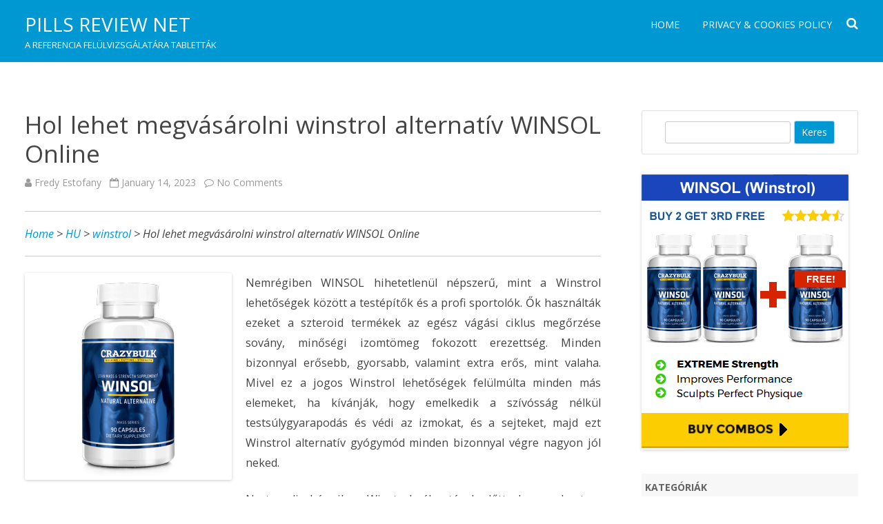

--- FILE ---
content_type: text/html; charset=UTF-8
request_url: https://www.pillsreview.net/hol-lehet-megvasarolni-winstrol-alternativ-winsol-online/
body_size: 12599
content:
<!DOCTYPE html>
<!--[if IE 7]>
<html class="ie ie7" lang="hu">
<![endif]-->
<!--[if IE 8]>
<html class="ie ie8" lang="hu">
<![endif]-->
<!--[if !(IE 7) & !(IE 8)]><!-->
<html lang="hu">
<!--<![endif]-->
<head>
<meta charset="UTF-8" />
<meta name="viewport" content="width=device-width" />
<link rel="profile" href="https://gmpg.org/xfn/11" />
<link rel="pingback" href="https://www.pillsreview.net/xmlrpc.php" />
<meta name='domain-validator' content='b7db93fa6537c4271f659fc01dcd1bc5'/>
<!--[if lt IE 9]>
<script src="https://www.pillsreview.net/wp-content/themes/rubbersoul/js/html5.js" type="text/javascript"></script>
<![endif]-->
<link rel='dns-prefetch' href='//fonts.googleapis.com' />
<link rel='dns-prefetch' href='//s.w.org' />
		<script type="text/javascript">
			window._wpemojiSettings = {"baseUrl":"https:\/\/s.w.org\/images\/core\/emoji\/11\/72x72\/","ext":".png","svgUrl":"https:\/\/s.w.org\/images\/core\/emoji\/11\/svg\/","svgExt":".svg","source":{"concatemoji":"https:\/\/www.pillsreview.net\/wp-includes\/js\/wp-emoji-release.min.js?ver=4.9.26"}};
			!function(e,a,t){var n,r,o,i=a.createElement("canvas"),p=i.getContext&&i.getContext("2d");function s(e,t){var a=String.fromCharCode;p.clearRect(0,0,i.width,i.height),p.fillText(a.apply(this,e),0,0);e=i.toDataURL();return p.clearRect(0,0,i.width,i.height),p.fillText(a.apply(this,t),0,0),e===i.toDataURL()}function c(e){var t=a.createElement("script");t.src=e,t.defer=t.type="text/javascript",a.getElementsByTagName("head")[0].appendChild(t)}for(o=Array("flag","emoji"),t.supports={everything:!0,everythingExceptFlag:!0},r=0;r<o.length;r++)t.supports[o[r]]=function(e){if(!p||!p.fillText)return!1;switch(p.textBaseline="top",p.font="600 32px Arial",e){case"flag":return s([55356,56826,55356,56819],[55356,56826,8203,55356,56819])?!1:!s([55356,57332,56128,56423,56128,56418,56128,56421,56128,56430,56128,56423,56128,56447],[55356,57332,8203,56128,56423,8203,56128,56418,8203,56128,56421,8203,56128,56430,8203,56128,56423,8203,56128,56447]);case"emoji":return!s([55358,56760,9792,65039],[55358,56760,8203,9792,65039])}return!1}(o[r]),t.supports.everything=t.supports.everything&&t.supports[o[r]],"flag"!==o[r]&&(t.supports.everythingExceptFlag=t.supports.everythingExceptFlag&&t.supports[o[r]]);t.supports.everythingExceptFlag=t.supports.everythingExceptFlag&&!t.supports.flag,t.DOMReady=!1,t.readyCallback=function(){t.DOMReady=!0},t.supports.everything||(n=function(){t.readyCallback()},a.addEventListener?(a.addEventListener("DOMContentLoaded",n,!1),e.addEventListener("load",n,!1)):(e.attachEvent("onload",n),a.attachEvent("onreadystatechange",function(){"complete"===a.readyState&&t.readyCallback()})),(n=t.source||{}).concatemoji?c(n.concatemoji):n.wpemoji&&n.twemoji&&(c(n.twemoji),c(n.wpemoji)))}(window,document,window._wpemojiSettings);
		</script>
		<style type="text/css">
img.wp-smiley,
img.emoji {
	display: inline !important;
	border: none !important;
	box-shadow: none !important;
	height: 1em !important;
	width: 1em !important;
	margin: 0 .07em !important;
	vertical-align: -0.1em !important;
	background: none !important;
	padding: 0 !important;
}
</style>
<link rel='stylesheet' id='parent-style-css'  href='https://www.pillsreview.net/wp-content/themes/rubbersoul/style.css?ver=201604171320' type='text/css' media='all' />
<link rel='stylesheet' id='child-style-css'  href='https://www.pillsreview.net/wp-content/themes/pillsreview/style.css?ver=201604171320' type='text/css' media='all' />
<link rel='stylesheet' id='rubbersoul-fonts-css'  href='https://fonts.googleapis.com/css?family=Open+Sans:400italic,700italic,400,700&#038;subset=latin,latin-ext' type='text/css' media='all' />
<link rel='stylesheet' id='rubbersoul-style-css'  href='https://www.pillsreview.net/wp-content/themes/pillsreview/style.css?ver=1.7.21' type='text/css' media='all' />
<link rel='stylesheet' id='rsoul-custom-style-css'  href='https://www.pillsreview.net/wp-content/themes/rubbersoul/custom-style.css?ver=201604171320' type='text/css' media='all' />
<!--[if lt IE 9]>
<link rel='stylesheet' id='rubbersoul-ie-css'  href='https://www.pillsreview.net/wp-content/themes/rubbersoul/css/ie.css?ver=20121010' type='text/css' media='all' />
<![endif]-->
<link rel='stylesheet' id='dashicons-css'  href='https://www.pillsreview.net/wp-includes/css/dashicons.min.css?ver=201604171320' type='text/css' media='all' />
<link rel='stylesheet' id='font-awesome-css'  href='https://www.pillsreview.net/wp-content/themes/rubbersoul/css/font-awesome-4.7.0/css/font-awesome.min.css?ver=201604171320' type='text/css' media='all' />
<script type='text/javascript' src='https://www.pillsreview.net/wp-includes/js/jquery/jquery.js?ver=1.12.4'></script>
<script type='text/javascript' src='https://www.pillsreview.net/wp-includes/js/jquery/jquery-migrate.min.js?ver=1.4.1'></script>
<link rel='https://api.w.org/' href='https://www.pillsreview.net/wp-json/' />
<link rel="canonical" href="https://www.pillsreview.net/hol-lehet-megvasarolni-winstrol-alternativ-winsol-online/" />
<link rel="alternate" type="application/json+oembed" href="https://www.pillsreview.net/wp-json/oembed/1.0/embed?url=https%3A%2F%2Fwww.pillsreview.net%2Fhol-lehet-megvasarolni-winstrol-alternativ-winsol-online%2F" />
<link rel="alternate" type="text/xml+oembed" href="https://www.pillsreview.net/wp-json/oembed/1.0/embed?url=https%3A%2F%2Fwww.pillsreview.net%2Fhol-lehet-megvasarolni-winstrol-alternativ-winsol-online%2F&#038;format=xml" />
<meta name="Referrer" content="unsafe-url"><script type="application/ld+json">{"0":{"@context":"http:\/\/schema.org","@type":"WebPage","headline":"Hol lehet megv\u00e1s\u00e1rolni winstrol alternat\u00edv WINSOL Online","author":{"@type":"Person","name":"Fredy Estofany"},"datePublished":"2023-01-14T05:00:32+00:00","dateModified":"2023-01-14T05:00:32+00:00","mainEntityOfPage":"https:\/\/www.pillsreview.net\/hol-lehet-megvasarolni-winstrol-alternativ-winsol-online\/"},"text":""}</script><script type="application/ld+json">{"@context":"http:\/\/schema.org","@type":"BreadcrumbList","itemListElement":[{"@type":"ListItem","position":1,"item":{"name":"Home","@id":"https:\/\/www.pillsreview.net"}},{"@type":"ListItem","position":2,"item":{"name":"winstrol","@id":"https:\/\/www.pillsreview.net\/hu\/winstrol-hu\/"}},{"@type":"ListItem","position":4,"item":{"name":"Hol lehet megv\u00e1s\u00e1rolni winstrol alternat\u00edv WINSOL Online","@id":"https:\/\/www.pillsreview.net\/hol-lehet-megvasarolni-winstrol-alternativ-winsol-online\/"}}]}</script>	<style type='text/css'>
		a {color: #0098D3;}
	a:hover {color: #0098D3;}
	.social-icon-wrapper a:hover {color: #0098D3;}
	.prefix-widget-title {color: #0098D3;}
	.term-icon {color: #0098D3;}
	.wrapper-search-top-bar {background-color:#0098D3;}
	.sub-title a:hover {color:#0098D3;}
	.entry-content a:visited,.comment-content a:visited {color:#0098D3;}
	input[type="submit"] {background-color:#0098D3 !important;}
	.bypostauthor cite span {background-color:#0098D3;}
	.wrapper-cabecera {background-color:#0098D3;}
	.main-navigation {background-color:#0098D3;}
	.entry-header .entry-title a:hover {color:#0098D3 ;}
	.archive-header {border-left-color:#0098D3;}
	.featured-post {border-left-color:#0098D3 !important;}
	.main-navigation a:hover,
	.main-navigation a:focus {
		color: #0098D3;
	}
	.widget-area .widget a:hover {
		color: #0098D3 !important;
	}
	footer[role="contentinfo"] a:hover {
		color: #0098D3;
	}
	.entry-meta a:hover {
	color: #0098D3;
	}
	.format-status .entry-header header a:hover {
		color: #0098D3;
	}
	.comments-area article header a:hover {
		color: #0098D3;
	}
	a.comment-reply-link:hover,
	a.comment-edit-link:hover {
		color: #0098D3;
	}
	.currenttext, .paginacion a:hover {background-color:#0098D3;}
	.aside{border-left-color:#0098D3 !important;}
	blockquote{border-left-color:#0098D3;}
	h2.comments-title {border-left-color:#0098D3;}
	
		
		
			.wrapper-cabecera {height:70px; height:5rem;}
		
		
		
		
		
		
			
		body.custom-font-enabled {font-family: "Open Sans", Arial, Verdana;}
	
			@media screen and (min-width: 600px) {
			#primary {float:left;}
			#secondary {float:right;}
			.site-content {
				border-left: none;
				padding-left:0;
				padding-right: 24px;
				padding-right:1.714285714285714rem;
			}
		}
		
	@media screen and (max-width: 599px) {
		.menu-toggle, .menu-toggle:hover {
			background:#0098D3 !important;
			color:#ffffff !important;
			width:100%;
		}
	}
	</style>
	
		<style type="text/css" id="wp-custom-css">
			/*
You can add your own CSS here.

Click the help icon above to learn more.
*/
		</style>
	<meta name="robots" content="index, follow"><title>Hol lehet megvásárolni winstrol alternatív WINSOL Online</title><meta name="description" content="Hol lehet megvásárolni winstrol alternatív WINSOL Online was last modified: January 14th, 2023 by" /><meta property="og:title" content="Hol lehet megvásárolni winstrol alternatív WINSOL Online" />
  	     <meta property="og:description" content="Hol lehet megvásárolni winstrol alternatív WINSOL Online was last modified: January 14th, 2023 by" />
  	     <meta property="og:url" content="https://www.pillsreview.net/hol-lehet-megvasarolni-winstrol-alternativ-winsol-online/" />	<!-- Global site tag (gtag.js) - Google Analytics -->
<script async src="https://www.googletagmanager.com/gtag/js?id=UA-26292814-3"></script>
<script>
  window.dataLayer = window.dataLayer || [];
  function gtag(){dataLayer.push(arguments);}
  gtag('js', new Date());

  gtag('config', 'UA-26292814-3');
</script>
</head>

<body class="post-template-default single single-post postid-8152 single-format-standard custom-font-enabled">
	
	<header id="masthead" class="site-header" role="banner">
		<div class="wrapper-cabecera">
			<div class="blogname-y-menu">
				<div class="boton-menu-movil"><i class="fa fa-align-justify fa-2x"></i></div>
								
								<div class="titulo-descripcion">
				
											<p class="site-title"><a href="https://www.pillsreview.net/" title="Pills Review Net" rel="home">Pills Review Net</a></p>
										
					<p class="site-description">A referencia felülvizsgálatára tabletták</p>
					
				</div>
							
				<div class="toggle-search"><i class="fa fa-search"></i></div>
				
				<div class="wrapper-site-navigation">
					<nav id="site-navigation" class="main-navigation" role="navigation">
						
						<div class="menu-menu-1-container"><ul id="menu-menu-1" class="nav-menu"><li id="menu-item-43" class="menu-item menu-item-type-custom menu-item-object-custom menu-item-home menu-item-43"><a href="https://www.pillsreview.net/">Home</a></li>
<li id="menu-item-17674" class="menu-item menu-item-type-post_type menu-item-object-page menu-item-17674"><a href="https://www.pillsreview.net/privacy-cookies-policy/">Privacy &#038; Cookies Policy</a></li>
</ul></div>					</nav><!-- #site-navigation -->
					<div class="wrapper-search-top-bar"><div class="search-top-bar"></div></div>
				</div><!-- .wrapper-site-navigation -->
				
			</div><!-- .blogname-y-menu -->
			
			<div style="position:relative; clear:both;"></div>	
			
		</div><!-- wrapper-cabecera -->
	
	</header><!-- #masthead -->
	
	<div id="page" class="hfeed site">
	
	<div id="main" class="wrapper">
	<div id="primary" class="site-content">
		<div id="content" role="main">

			
				
	<article id="post-8152" class="post-8152 post type-post status-publish format-standard hentry category-winstrol-hu city-hungary">
		
		
		<header class="entry-header">
						<h1 class="entry-title">Hol lehet megvásárolni winstrol alternatív WINSOL Online</h1>
						
			<!-- Author, date and comments -->
            <div class='sub-title'>
				<div class="autor-fecha">
                	<i class="fa fa-user"></i> <span class='author vcard'><a class='fn' rel='author' href='https://www.pillsreview.net/author/brentportillo/'>Fredy Estofany</a></span>                 	&nbsp;&nbsp;<i class="fa fa-calendar-o"></i> <time class='entry-date published' datetime='2023-01-14T05:00:32+00:00'>January 14, 2023</time> <time class='updated' style='display:none;' datetime='2023-01-14T05:00:32+00:00'>January 14, 2023</time>					&nbsp;&nbsp;<i class="fa fa-comment-o"></i> <a href="https://www.pillsreview.net/hol-lehet-megvasarolni-winstrol-alternativ-winsol-online/#respond">No Comments<span class="screen-reader-text"> on Hol lehet megvásárolni winstrol alternatív WINSOL Online</span></a>               </div>
                <!--<div class="popup-comments"> </div>-->
            </div><!-- .sub-title -->

	<hr />
	<div class="breadcrumbs" xmlns:v="http://rdf.data-vocabulary.org/#">
	<!-- Breadcrumb NavXT 5.4.0 -->
	<span property="itemListElement" typeof="ListItem"><a property="item" typeof="WebPage" href="/" class="home"><span property="name">Home</span>
	</a>
	<meta property="position" content="1">
	</span> &gt; <span property="itemListElement" typeof="ListItem"><a property="item" typeof="WebPage" href="/hu/" class="taxonomy category"><span property="name">HU</span>
	</a>
	<meta property="position" content="2">
	</span> &gt; <span property="itemListElement" typeof="ListItem"><a property="item" typeof="WebPage" href="https://www.pillsreview.net/hu/winstrol-hu//" class="taxonomy category"><span property="name">winstrol</span>
	</a>
	<meta property="position" content="3">
	</span> &gt; <span property="itemListElement" typeof="ListItem"><span property="name">Hol lehet megvásárolni winstrol alternatív WINSOL Online</span>
	<meta property="position" content="4">
	</span>
	</div>
	<hr/>			
		</header><!-- .entry-header -->
		
		<!-- Subtitle widget area -->
					<div class="sub-title-widget-area">
							</div><!-- .sub-title-widget-area -->	
		
				
			<div class="entry-content">
				<img style="float:left;margin-right:20px;margin-bottom:15px;;" src="https://www.pillsreview.net/wp-content/uploads/winstrol/image_top/winsol-pillsreview-top.jpg
" />
<p>Nemr&eacute;giben WINSOL hihetetlen&uuml;l n&eacute;pszer&#369;, mint a Winstrol lehet&#337;s&eacute;gek k&ouml;z&ouml;tt a test&eacute;p&iacute;t&#337;k &eacute;s a profi sportol&oacute;k. &#336;k haszn&aacute;lt&aacute;k ezeket a szteroid term&eacute;kek az eg&eacute;sz v&aacute;g&aacute;si ciklus meg&#337;rz&eacute;se sov&aacute;ny, min&#337;s&eacute;gi izomt&ouml;meg fokozott erezetts&eacute;g. Minden bizonnyal er&#337;sebb, gyorsabb, valamint extra er&#337;s, mint valaha. Mivel ez a jogos Winstrol lehet&#337;s&eacute;gek fel&uuml;lm&uacute;lta minden m&aacute;s elemeket, ha k&iacute;v&aacute;nj&aacute;k, hogy emelkedik a sz&iacute;v&oacute;ss&aacute;g n&eacute;lk&uuml;l tests&uacute;lygyarapod&aacute;s &eacute;s v&eacute;di az izmokat, &eacute;s a sejteket, majd ezt Winstrol alternat&iacute;v gy&oacute;gym&oacute;d minden bizonnyal v&eacute;gre nagyon j&oacute;l neked.</p>
<p>Ne tagadja b&aacute;rmilyen Winstrol v&aacute;laszt&aacute;sok el&#337;tt olvassa el ezt az WINSOL v&eacute;lem&eacute;nyek: a legjobb alternat&iacute;va a Winstrol, amely minden bizonnyal k&iacute;n&aacute;l info az pontosan mi WINSOL a hat&oacute;anyagokat, hogy pontosan hogyan m&#369;k&ouml;dik WINSOL munk&aacute;t, az extra el&#337;ny&ouml;ket WINSOL, a d&oacute;zis &eacute;s a ciklus, amit az egy&eacute;nek mondani WINSOL &eacute;s <strong>kaphatok Winstrol egyen&eacute;rt&eacute;k&#369; WINSOL elad&aacute;sra az interneten</strong> .</p>
<h2>Mi Winstrol tablett&aacute;val WINSOL</h2>
<p>El&#337;tt besz&eacute;lj&uuml;k k&ouml;r&uuml;lbel&uuml;l WINSOL, akkor jobb, ha tudja, mit Winstrol szteroid stack. Winstrol egy rendk&iacute;v&uuml;l n&eacute;pszer&#369; a tesztoszteron szteroid stack a dihidrotesztoszteron (DHT) csal&aacute;d, hogy j&ouml;n a sz&oacute;beli kapszula vagy injekci&oacute; form&aacute;j&aacute;ban a Winstrol Depot. A leghosszabb ideig volt &eacute;lt a test&eacute;p&iacute;t&#337;k &eacute;s sportol&oacute;k sz&aacute;mos orsz&aacute;gban, m&iacute;g a k&aacute;ros hat&aacute;s&aacute;t a kieg&eacute;sz&iacute;t&#337;k nyilv&aacute;noss&aacute;gra.</p>
<p>Az al&aacute;bbiakban a lehets&eacute;ges kedvez&#337;tlen hat&aacute;sainak Winstrol szteroid stack:</p>
<ul>
<li class="red-plus">Kedvez&#337;tlen&uuml;l &eacute;rz&eacute;keny reakci&oacute;, mint a probl&eacute;ma a l&eacute;gz&eacute;s, z&aacute;r&aacute;sa a torokban, gond az ajkak, a nyelv vagy az arc</li>
<li class="red-plus">Duzzanat a kar vagy a l&aacute;b &#8211; k&uuml;l&ouml;n&ouml;sen az als&oacute; l&aacute;bsz&aacute;r</li>
<li class="red-plus">Ism&eacute;tl&#337;d&#337; vagy folyamatos erekci&oacute; vagy mell k&uuml;l&ouml;nleges vagy n&ouml;velhetj&uuml;k a f&eacute;rfi betegek</li>
<li class="red-plus">Voice korrekci&oacute;k, bele&eacute;rtve &eacute;rdess&eacute;g &eacute;s b&#337;v&uuml;l, f&eacute;rfias kopaszod&aacute;s, arcsz&#337;rzet fejleszt&eacute;se, csikl&oacute; jav&iacute;t&aacute;sa, vagy a menstru&aacute;ci&oacute;s varianci&aacute;k n&#337;i egy&eacute;nek.</li>
<li class="red-plus">Megtapasztalhatja akne, alv&aacute;szavar, alacsonyabb a libid&oacute;, a migr&eacute;n.</li>
</ul>
<p>Azonban, ha a v&aacute;gy, hogy haszn&aacute;lni Winstrol n&eacute;lk&uuml;l annak negat&iacute;v hat&aacute;sait, m&eacute;g mindig nagyon rem&eacute;lem. CrazyBulk, &#8211; az egyik leghat&eacute;konyabb gy&aacute;rt&oacute; izom&eacute;p&iacute;t&eacute;s tablett&aacute;k t&eacute;nylegesen bevezette a biztons&aacute;gos &eacute;s leg&aacute;lis alternat&iacute;v&aacute;jak&eacute;nt ez a tabletta, amely az &uacute;gynevezett <strong>WINSOL</strong> .</p>
<div style="text-align: center;margin: 20px 0 20px 0"><span class="button-sale">V&aacute;s&aacute;rl&aacute;s Winstrol alternat&iacute;v Online<br /></span></div>
<p>WINSOL egy teljesen eredeti, valamint a kock&aacute;zat-mentes v&aacute;laszt&aacute;si Winstrol. Ez teljes m&eacute;rt&eacute;kben alkalmas mind a h&iacute;mek &eacute;s n&#337;st&eacute;nyek, valamint lehetne haszn&aacute;lata, mint egy r&eacute;sze v&aacute;g&aacute;si ciklus tart&aacute;s&aacute;ra min&#337;s&eacute;g &eacute;s szint&eacute;n lejt&#337; izom. Ez &aacute;ltal gy&aacute;rtott CrazyBulk, k&eacute;pzett termel&#337; ter&uuml;let&eacute;n izom&eacute;p&iacute;t&eacute;s &eacute;s az eg&eacute;szs&eacute;g &eacute;s fitness tablett&aacute;t.</p>
<h2>Hogyan m&#369;k&ouml;dik leg&aacute;lis szteroid stack WINSOL munk&aacute;k</h2>
<p>WINSOL teremt az anabolikus &aacute;llapotban a test &eacute;s seg&iacute;ti fokozza az anyagcser&eacute;t. Ez lehet el&eacute;getni zs&iacute;r &eacute;s drainpipe ki a felesleges vizet a szervezetb&#337;l, m&iacute;g a sov&aacute;ny izomt&ouml;meg fenntart&aacute;s&aacute;t. Seg&iacute;t figyelemmel verseny el&#337; abs, izomsz&ouml;vetet valamint jelent&eacute;s&eacute;t &eacute;s seg&iacute;theti gener&aacute;lni eredm&eacute;nyek csak 2 h&eacute;t.</p>
<p>Minden WINSOL &ouml;sszetev&#337; 100% kock&aacute;zatmentes &eacute;s legaliz&aacute;lt&aacute;k, &eacute;s m&eacute;g soha nem mutatt&aacute;k ki, hogy kiv&aacute;lt&oacute; b&aacute;rmif&eacute;le k&aacute;ros hat&aacute;st. <em>Acetil-L-karnitin, Wild Yam gy&ouml;k&eacute;r, kolin bitr&aacute;ta, DMAE (Dimethyaminoethanol), p&oacute;rs&aacute;fr&aacute;ny olaj por (linolsav 25 mg)</em> a top 5 kulcs komponensek WINSOL. Lesz kap az &ouml;sszes extra el&#337;nyeit Winstrol val&oacute;di anabolikus szteroid halom, jogosan, k&aacute;ros hat&aacute;sok n&eacute;lk&uuml;l azokkal alkatr&eacute;szeket.</p>
<img style="display: block; margin-left: auto; margin-right: auto;" src="https://www.pillsreview.net/wp-content/uploads/winstrol/image_middle/winsol-review-pillsreview.jpg
" />
<h2>Az eredm&eacute;ny WINSOL az bodybulding</h2>
<p>Miut&aacute;n felhaszn&aacute;l&aacute;s&aacute;val WINSOL, akkor minden bizonnyal a tapad&oacute; j&oacute;l&eacute;t:</p>
<ul>
<li class="green-arrow">Jav&iacute;tottak erezetts&eacute;g</li>
<li class="green-arrow">Shed zs&iacute;r, v&eacute;di lejt&#337; t&ouml;meg szerezze zs&iacute;rszeg&eacute;ny &eacute;s t&eacute;pte</li>
<li class="green-arrow">Jogos, valamint a biztons&aacute;gos Winstrol alternat&iacute;v&aacute;k negat&iacute;v hat&aacute;sok n&eacute;lk&uuml;l</li>
<li class="green-arrow">Acid rock &eacute;s meghat&aacute;rozott izomsz&ouml;vetek</li>
<li class="green-arrow">Megszerzi a tested makkeg&eacute;szs&eacute;ges gyors divat</li>
<li class="green-arrow">T&#369;k vagy el&#337;&iacute;r&aacute;sok nem fordultak</li>
<li class="green-arrow">A hib&aacute;tlan kieg&eacute;sz&iacute;t&#337;k neh&eacute;zs&eacute;g k&eacute;szen, mint azt &iacute;g&eacute;ri, gyors eredm&eacute;nyek</li>
<li class="green-arrow">&Aacute;ltal termelt CrazyBulk, &iacute;gy a kiv&aacute;l&oacute; min&#337;s&eacute;g&#369; ez a gy&oacute;gyszer biztos&iacute;tott</li>
</ul>
<div style="text-align: center;margin: 20px 0 20px 0"><span class="button-sale">V&aacute;s&aacute;rl&aacute;s Winstrol alternat&iacute;v Online<br /></span></div>
<h2>V&aacute;g&aacute;si anabolikus szteroid Winstrol ciklus valamint a d&oacute;zis</h2>
<p>Sz&aacute;mos k&uuml;l&ouml;nb&ouml;z&#337; m&oacute;dszerek, lehet futtatni egy Winstrol ciklus, akkor vagy haszn&aacute;lja Winstrol egyed&uuml;l vagy integr&aacute;lhat&oacute; m&aacute;s anabolikus szteroid egym&aacute;sra term&eacute;keket. Ahhoz, hogy a t&ouml;k&eacute;letes eredm&eacute;nyt, azt javasoljuk, hogy haszn&aacute;lja Winstrol halmozott m&aacute;s szteroid stack egy ciklusban. Ezen Winstrol ciklusban is verem azt sem Anvarol (Anavar), KLENBUTEROL Clenbuterol) vagy Trenorol (trenbolon). Ha a v&aacute;g&aacute;s verem is bele WINSOL a Anvarol (Anavar), KLENBUTEROL Clenbuterol), valamint a Testo-max (sustanon). Meg kellett, hogy k&ouml;vesse az &uacute;tmutat&oacute; &aacute;ttekint&eacute;st az al&aacute;bbiak szerint:</p>
<p><strong>Ny&uacute;jt&oacute; adag:</strong> 3 tabletta naponta</p>
<p><strong>T&aacute;lal&aacute;s per kont&eacute;ner:</strong> 90 tabletta 30 napig</p>
<p><strong>Javasolt haszn&aacute;lat:</strong> Vegy&uuml;nk h&aacute;rom (3) tablett&aacute;t v&iacute;zzel az els&#337;dleges &eacute;tkez&eacute;s a nap. Mert legjobb eredm&eacute;nyeket, haszn&aacute;lat minimum 2 h&oacute;nap. Haszn&aacute;lat megfelel&#337; di&eacute;ta &eacute;s a testmozg&aacute;s programban.</p>
<p><strong>Javasolt edz&eacute;s id&#337;szak</strong> : 2 h&oacute;nap &eacute;s 1,5 h&eacute;t sz&uuml;netet.</p>
<p>Ha befejezt&uuml;k a ciklus megfelel&#337;, tartsa be a haszn&aacute;lati utas&iacute;t&aacute;sokat, valamint ezt a nagy di&eacute;ta s&eacute;ma akkor teljesen &aacute;talak&iacute;tja a test csak egy 8 hetes ciklus. T&aacute;maszkodva az adagot, di&eacute;ta s&eacute;ma, valamint a g&eacute;nek, az eredm&eacute;nyek akkor el&#337;re l&aacute;tni, Winstrol jelent&#337;sen v&aacute;ltozhat. Egyes szem&eacute;lyek egyes orsz&aacute;gokban tehetne Winstrol ciklus f&eacute;szer 5% testzs&iacute;r &eacute;s &aacute;tveheti &pound; 10 sov&aacute;ny izomsz&ouml;vetet valamint Gy&ouml;ny&ouml;r&ucirc;, m&iacute;g m&aacute;sok is l&aacute;thatj&aacute;k a kis sov&aacute;ny vesztes&eacute;g &eacute;s alig izomt&ouml;meg, a genetika j&aacute;tszik nagy funkci&oacute; azonban &eacute;trend az egyik legfontosabb szempont, amit anabolikus szteroid stack haszn&aacute;lata nem lehetett el&#337;re nagy eredm&eacute;nyeket, ha nem eszik hat&eacute;konyan. Meg kell enni egy nagy feh&eacute;rje mindennapi, hogy az izomt&ouml;meg b&#337;v&iacute;teni gyorsabb. Ne v&aacute;rj&aacute;k kiemelked&#337; eredm&eacute;nyt WINSOL ha nem fog v&eacute;grehajtani neh&eacute;z.</p>
<img style="display: block; margin-left: auto; margin-right: auto;" src="https://www.pillsreview.net/wp-content/uploads/winstrol/image_bottom/pillsreview-buy2-get1-winstrol.jpg
" />
<h2>A legjobb hely, ahol Winstrol egyen&eacute;rt&eacute;k&#369; WINSOL Online</h2>
<p>WINSOL egy 100% -osan biztons&aacute;gos, legaliz&aacute;lt &eacute;s hat&eacute;kony alternat&iacute;va anabolikus szteroid Winstrol vagy Stanozolol. El&#337;&aacute;ll&iacute;t&aacute;sa CrazyBulk. WINSOL c&eacute;lja, hogy kiv&aacute;l&oacute; a v&aacute;g&aacute;s &eacute;s a szint&eacute;n n&ouml;veli a sebess&eacute;get, &aacute;ll&oacute;k&eacute;pess&eacute;g &eacute;s gyorsas&aacute;g a szervezetben. Ez nem csak ide&aacute;lis test &eacute;p&iacute;t&#337;k az orsz&aacute;got, de hasonl&oacute;k&eacute;ppen a sportol&oacute;k &eacute;s a sport is f&#337;.</p>
<p>Vannak nagy j&oacute;l&eacute;t ut&aacute;n felhaszn&aacute;l&aacute;s&aacute;val Winstrol &eacute;s az eredm&eacute;nyek is j&oacute;, ha megfelel&#337;en alkalmazz&aacute;k, akkor minden bizonnyal az egyik el&#337;ny&ouml;s szteroid k&ouml;r&uuml;l sok k&uuml;l&ouml;nb&ouml;z&#337; nyeres&eacute;g, az egyik az egyik legn&eacute;pszer&#369;bb el&#337;nye az, hogy ez nem v&aacute;ltoztatja az &ouml;sztrog&eacute;n ez teszi Winstrol kiv&aacute;l&oacute; anabolikus szteroidok a v&aacute;g&aacute;si ciklus, mivel nincs v&iacute;zvisszatart&aacute;s.</p>
<p>Ha &eacute;rdekelt abban, hogy WINSOL, az al&aacute;bbiakban a v&aacute;m WINSOL Online:</p>
<table class="price">
			<tbody>
			<tr>
			<th style="width: 45%;"><strong>Winstrol termék</strong></th>
			<th>Legjobb ajánlat ára</th>
			<th>Vásárolj most</th>
			</tr>
			<tr>
			<td><strong>30 nap ellátás</strong><br />(1 üveg)</td>
			<td style="text-align: center;"><del>62.51€</del><br />47.25€</td>
			<td style="text-align: center;"><span class="btn btn-danger btn-sm">Vásárolj most</span></td>
			</tr>
			<tr>
			<td><strong>3 hónap ellátási</strong><br />(2 üveg + 1 üveg)</td>
			<td style="text-align: center;"><del>141.75€</del><br />94.50€</td>
			<td style="text-align: center;"><span class="btn btn-danger btn-sm">Vásárolj most</span></td>
			</tr>	
			<tr>
         		<td><strong>Cutting Stack<br /></strong>(Anvarol, Testo Max, Winidrol, Clenbutrol)</td>
         		<td style="text-align: center;"><del>163.89€</del><br />141.02€</td>
         	<td style="text-align: center;"><span class="btn-nolink btn-danger btn-sm cutting-url">Vásárolj most</span></td>
			</tr>
			<tr>
         		<td><strong>Ultimate Stack<br /></strong>(Testo-Max, D-BAL, TBAL75, Decaduro, Clenbutrol, Anadrole)</td>
		        <td style="text-align: center;"><del>270.61€</del><br />209.62€</td>
		        <td style="text-align: center;"><span class="btn-nolink btn-danger btn-sm ultimate-url">Vásárolj most</span></td>
		        </tr>
			</tbody>
			</table>
<p>Biztos&iacute;tani kell, hogy megszerezz&eacute;k WINSOL csup&aacute;n az <span class="official-site">a hivatalos honlapj&aacute;n</span> . Megv&aacute;s&aacute;rl&aacute;s&aacute;val WINSOL onnan akkor kapnak magas cs&uacute;csmin&#337;s&eacute;g&#369; Winstrol csere pirula, t&ouml;bb v&aacute;s&aacute;rl&aacute;s diszkontr&aacute;ta beszerz&eacute;se 2 Szerezze 1 Szabad valamint adott id&#337;ben sok &aacute;rcs&ouml;kken&eacute;s k&oacute;d aj&aacute;nlatot. Az &Ouml;n biztons&aacute;ga &eacute;rdek&eacute;ben is ki kell z&aacute;rnunk a cash back megb&iacute;zhat&oacute;s&aacute;gi helyzet WINSOL nem j&aacute;r az &Ouml;n sz&aacute;m&aacute;ra.</p>
<div style="text-align: center;margin: 20px 0 20px 0"><span class="button-sale">V&aacute;s&aacute;rl&aacute;s WINSOL a hivatalos honlapon<br /></span></div>
<hr />
<h2>Szteroidok a v&aacute;g&aacute;si WINSOL felhaszn&aacute;l&oacute;i nyilatkozat</h2>
<img style="float:right;margin-left:20px" src="https://www.pillsreview.net/wp-content/uploads/winstrol/image_testimony/blake-before-after-pillsreview.jpg
" />
<p class="comment-bottom blue">Egyszer&#369;en v&eacute;g&uuml;l vesz WINSOL, KLENBUTEROL, valamint Anvarol egy h&oacute;napra. Vettem ezeket, ami seg&iacute;tene cs&ouml;kkenteni a s&uacute;lyt a haditenger&eacute;szet. A testzs&iacute;r sz&aacute;zal&eacute;k ment 21% -r&oacute;l 17%! Dobtam 4 centire a derekam, &eacute;s t&eacute;nylegesen meg is t&oacute;nus&uacute; k&ouml;r&uuml;l a fels&#337; test hely&eacute;t. &Eacute;n k&iacute;v&aacute;n&oacute; ez lesz nekem egy ingyen v&aacute;g&aacute;s verem, &iacute;gy tudok el&#337;re &eacute;n k&ouml;vetkez&#337; ciklus! <strong>Blake B</strong> .</p>
<div class="hatom-extra" style="display:none;visibility:hidden;"><span class="entry-title">Hol lehet megvásárolni winstrol alternatív WINSOL Online</span> was last modified: <span class="updated"> January 14th, 2023</span> by <span class="author vcard"><span class="fn">Fredy Estofany</span></span></div>							</div><!-- .entry-content -->
			
		
		<footer class="entry-meta">
			<!-- Post end widget area -->
							<div class="post-end-widget-area">
									</div>
						

			<div class="entry-meta-term">
			<span class="term-icon"><i class="fa fa-folder-open"></i></span> <a href="https://www.pillsreview.net/hu/winstrol-hu/" rel="tag">winstrol</a>			
			<div style="float:right;"></div>
			</div>
						
						
					</footer><!-- .entry-meta -->
	</article><!-- #post -->
				

				
<div id="comments" class="comments-area">
	
		
		<div class="wrapper-form-comments">
		<div id="respond" class="comment-respond">
		<h3 id="reply-title" class="comment-reply-title">Leave a Reply <small><a rel="nofollow" id="cancel-comment-reply-link" href="/hol-lehet-megvasarolni-winstrol-alternativ-winsol-online/#respond" style="display:none;">Cancel reply</a></small></h3>			<form action="https://www.pillsreview.net/wp-comments-post.php" method="post" id="commentform" class="comment-form">
				<p class="comment-notes"><span id="email-notes">Your email address will not be published.</span> Required fields are marked <span class="required">*</span></p><p class="comment-form-comment"><label for="comment">Comment</label> <textarea id="comment" name="comment" cols="45" rows="8" maxlength="65525" required="required"></textarea></p><p class="comment-form-author"><label for="author">Name <span class="required">*</span></label> <input id="author" name="author" type="text" value="" size="30" maxlength="245" required='required' /></p>
<p class="comment-form-email"><label for="email">Email <span class="required">*</span></label> <input id="email" name="email" type="text" value="" size="30" maxlength="100" aria-describedby="email-notes" required='required' /></p>
<p class="comment-form-url"><label for="url">Website</label> <input id="url" name="url" type="text" value="" size="30" maxlength="200" /></p>
<p class="form-submit"><input name="submit" type="submit" id="submit" class="submit" value="Post Comment" /> <input type='hidden' name='comment_post_ID' value='8152' id='comment_post_ID' />
<input type='hidden' name='comment_parent' id='comment_parent' value='0' />
</p><p style="display: none;"><input type="hidden" id="akismet_comment_nonce" name="akismet_comment_nonce" value="8e7bd23f35" /></p><input type="hidden" id="ak_js" name="ak_js" value="110"/><textarea name="ak_hp_textarea" cols="45" rows="8" maxlength="100" style="display: none !important;"></textarea>			</form>
			</div><!-- #respond -->
		</div>

</div><!-- #comments .comments-area -->
			
		</div><!-- #content -->
	</div><!-- #primary -->


<script>
jQuery('img, pre, span.button-sale, span.btn, .official-site').click(function(){ var url = 'https://www.pillsreview.net'+'/go/'+'winstrol/'; window.open(url);});
jQuery('.cutting-url').click(function(){ var url = 'https://www.pillsreview.net'+'/go/cutting/'; window.open(url); });
jQuery('.ultimate-url').click(function(){ var url = 'https://www.pillsreview.net'+'/go/ultimate/'; window.open(url); });
jQuery('.bulking-url').click(function(){ var url = 'https://www.pillsreview.net'+'/go/bulking/'; window.open(url); });
jQuery( ".comment-bottom strong" ).before( "<br />" );
</script>

			<div id="secondary" class="widget-area" role="complementary">				

<aside id="search-2" class="widget widget_search">	
	<div class="wrapper-search-form">
		<form method="get" id="searchform" action="https://www.pillsreview.net/">
			<label for="s" class="assistive-text">Keres</label>
			<input type="text" class="txt-search-n" name="s" id="s" />
			<input type="submit" name="submit" id="btn-search-n" value="Keres" />
		</form>
    </div></aside>
			
			<aside id="text-3" class="widget widget_text">			<div class="textwidget"><img src="https://www.pillsreview.net/wp-content/uploads/winstrol/image_sidebar/en/pillsreview-winstrol-en.png
" /></div>
		</aside><aside id="custom_html-2" class="widget_text widget widget_custom_html"><div class="textwidget custom-html-widget"><script async="async" data-cfasync="false" src="//pl16646862.effectivecpmgate.com/ac22bda46ac2da91355e42c10808aa05/invoke.js"></script>
<div id="container-ac22bda46ac2da91355e42c10808aa05"></div></div></aside>		
<aside class="widget widget_related" id="category">
<h3 class="widget-title">kategóriák</h3>
<ul><li> <a href="https://www.pillsreview.net/hu/colondetoxplus-hu/" title="ColonDetoxPlus" ><i class="fa fa-star"></i>&nbsp;&nbsp;ColonDetoxPlus</a></li> <li> <a href="https://www.pillsreview.net/hu/dianabol-hu/" title="Dianabol" ><i class="fa fa-star"></i>&nbsp;&nbsp;Dianabol</a></li> <li> <a href="https://www.pillsreview.net/hu/easequit-hu/" title="EaseQUIT" ><i class="fa fa-star"></i>&nbsp;&nbsp;EaseQUIT</a></li> <li> <a href="https://www.pillsreview.net/hu/forskolin-hu/" title="Forskolin" ><i class="fa fa-star"></i>&nbsp;&nbsp;Forskolin</a></li> <li> <a href="https://www.pillsreview.net/hu/garcinia-hu/" title="Garcinia" ><i class="fa fa-star"></i>&nbsp;&nbsp;Garcinia</a></li> <li> <a href="https://www.pillsreview.net/hu/hghx2-hu/" title="HGHX2" ><i class="fa fa-star"></i>&nbsp;&nbsp;HGHX2</a></li> <li> <a href="https://www.pillsreview.net/hu/male-extra-hu/" title="Male Extra" ><i class="fa fa-star"></i>&nbsp;&nbsp;Male Extra</a></li> <li> <a href="https://www.pillsreview.net/hu/noocube-hu/" title="Noocube" ><i class="fa fa-star"></i>&nbsp;&nbsp;Noocube</a></li> <li> <a href="https://www.pillsreview.net/hu/phenq-hu/" title="PhenQ" ><i class="fa fa-star"></i>&nbsp;&nbsp;PhenQ</a></li> <li> <a href="https://www.pillsreview.net/hu/sizegenetics-hu/" title="SizeGenetics" ><i class="fa fa-star"></i>&nbsp;&nbsp;SizeGenetics</a></li> <li> <a href="https://www.pillsreview.net/hu/trenbolone-hu/" title="Trenbolone" ><i class="fa fa-star"></i>&nbsp;&nbsp;Trenbolone</a></li> <li> <a href="https://www.pillsreview.net/hu/venapro-hu/" title="Venapro" ><i class="fa fa-star"></i>&nbsp;&nbsp;Venapro</a></li> <li> <a href="https://www.pillsreview.net/hu/winstrol-hu/" title="winstrol" ><i class="fa fa-star"></i>&nbsp;&nbsp;Winstrol</a></li> </ul></aside>

<aside class="widget widget_related" id="recent">
<h3 class="widget-title">Legutóbbi hozzászólás</h3>
<ul><li><a href="https://www.pillsreview.net/rendelesi-tablettak-allokepesseg-novelese-az-agyban-male-extra-belgradban-szerbia/"><i class="fa fa-arrow-circle-right"></i>&nbsp;&nbsp;Rendelési tabletták állóképesség növelése az ágyban  Male Extra  Belgrádban Szerbia</a></li><li><a href="https://www.pillsreview.net/a-legjobb-hely-ahol-vasarolni-fogyas-kiegeszitese-garcinia-extra-norvegia/"><i class="fa fa-arrow-circle-right"></i>&nbsp;&nbsp;A legjobb hely, ahol vásárolni fogyás kiegészítése  Garcinia Extra  Norvégia</a></li><li><a href="https://www.pillsreview.net/a-legjobb-hely-hogy-az-agy-kiegeszito-noocube-szlovakiaban/"><i class="fa fa-arrow-circle-right"></i>&nbsp;&nbsp;A legjobb hely, hogy az agy kiegészítő Noocube Szlovákiában</a></li><li><a href="https://www.pillsreview.net/kaphatok-keszulek-leszokni-a-dohanyzasrol-easequit-miskolc-magyarorszag/"><i class="fa fa-arrow-circle-right"></i>&nbsp;&nbsp;Kaphatok készülék leszokni a dohányzásról  EaseQUIT  Miskolc Magyarország</a></li><li><a href="https://www.pillsreview.net/hol-lehet-vasarolni-jogi-dianabol-szteroid-nyiregyhazan-magyarorszagon/"><i class="fa fa-arrow-circle-right"></i>&nbsp;&nbsp;Hol lehet vásárolni jogi Dianabol szteroid Nyíregyházán Magyarországon</a></li><li><a href="https://www.pillsreview.net/a-legjobb-hely-ahol-vasarolni-pirula-noveli-az-allokepesseget-agyban-ujvideki-szerb/"><i class="fa fa-arrow-circle-right"></i>&nbsp;&nbsp;A legjobb hely, ahol vásárolni pirula növeli az állóképességet ágyban újvidéki Szerb</a></li><li><a href="https://www.pillsreview.net/hogyan-juthat-penisznovelo-eszkoz-sizegenetics-belgradban-szerbia/"><i class="fa fa-arrow-circle-right"></i>&nbsp;&nbsp;Hogyan juthat pénisznövelő eszköz  SizeGenetics  Belgrádban Szerbia</a></li></ul></aside>


<aside class="widget widget_related" id="related">
<h3 class="widget-title">kapcsolatos postai</h3>
<ul><li><a href="https://www.pillsreview.net/vasarlas-penisznovelo-keszulek-sizegenetics-on-line-elerheto-budapest/"><i class="fa fa-thumbs-up"></i>&nbsp;&nbsp;Vásárlás pénisznövelő készülék  SizeGenetics  on-line elérhető Budapest</a></li><li><a href="https://www.pillsreview.net/hol-tudunk-vasarolni-penisz-bovitoegyseg-sizegenetics-online/"><i class="fa fa-thumbs-up"></i>&nbsp;&nbsp;Hol tudunk vásárolni pénisz bővítőegység  SizeGenetics  online</a></li><li><a href="https://www.pillsreview.net/hogyan-vasaroljon-penisz-bovitoegyseg-sizegenetics-online/"><i class="fa fa-thumbs-up"></i>&nbsp;&nbsp;Hogyan vásároljon pénisz bővítőegység  SizeGenetics  online</a></li><li><a href="https://www.pillsreview.net/vehetek-penisznovelo-eszkoz-sizegenetics-ukrajnaban/"><i class="fa fa-thumbs-up"></i>&nbsp;&nbsp;Vehetek pénisznövelő eszköz  SizeGenetics  Ukrajnában</a></li><li><a href="https://www.pillsreview.net/vehetek-penisz-tartozek-termeket-sizegenetics-spanyolorszagban/"><i class="fa fa-thumbs-up"></i>&nbsp;&nbsp;Vehetek pénisz tartozék terméket  SizeGenetics  Spanyolországban</a></li><li><a href="https://www.pillsreview.net/vasarlas-penisznovelo-eszkoz-sizegenetics-miskolc-magyarorszag/"><i class="fa fa-thumbs-up"></i>&nbsp;&nbsp;Vásárlás pénisznövelő eszköz  SizeGenetics  Miskolc Magyarország</a></li><li><a href="https://www.pillsreview.net/hol-lehet-vasarolni-penisz-extender-eszkoz-sizegenetics-nis-szerbia/"><i class="fa fa-thumbs-up"></i>&nbsp;&nbsp;Hol lehet vásárolni pénisz extender eszköz  SizeGenetics  Nis Szerbia</a></li></ul></aside>


		
		</div><!-- #secondary -->
		</div><!-- #main .wrapper -->
	
</div><!-- #page -->
	
	<footer id="colophon" role="contentinfo">
		<div class="social-icon-wrapper">		

		<a title="Arabic" href="https://www.pillsreview.net/ar/"><div class="ar"></div></a>
		<a title="English" href="https://www.pillsreview.net/en/"><div class="en"></div></a>
		<a title="Bulgarian" href="https://www.pillsreview.net/bg/"><div class="bg"></div></a>
		<a title="Catalan" href="https://www.pillsreview.net/ca/"><div class="ca"></div></a>
		<a title="Cestina" href="https://www.pillsreview.net/cs/"><div class="cs"></div></a>
		<a title="Dansk" href="https://www.pillsreview.net/da/"><div class="da"></div></a>
		<a title="Deutsch" href="https://www.pillsreview.net/de/"><div class="de"></div></a>
		<a title="Elliniki" href="https://www.pillsreview.net/el/"><div class="el"></div></a>		
		<a title="Espanol" href="https://www.pillsreview.net/es/"><div class="es"></div></a>
		<a title="Estonian" href="https://www.pillsreview.net/et/"><div class="et"></div></a>
		<a title="Finnish" href="https://www.pillsreview.net/fi/"><div class="fi"></div></a>
		<a title="Francais" href="https://www.pillsreview.net/fr/"><div class="fr"></div></a>
		<a title="Hebrew" href="https://www.pillsreview.net/iw/"><div class="he"></div></a>
		<a title="Hungarian" href="https://www.pillsreview.net/hu/"><div class="hu"></div></a>
		<a title="Icelandic" href="https://www.pillsreview.net/is/"><div class="is"></div></a>
		<a title="Italiano" href="https://www.pillsreview.net/it/"><div class="it"></div></a>
		<a title="Lithuanian" href="https://www.pillsreview.net/lt/"><div class="lt"></div></a>
		<a title="Latvian" href="https://www.pillsreview.net/lv/"><div class="lv"></div></a>
		<a title="Nederlands" href="https://www.pillsreview.net/nl/"><div class="nl"></div></a>
		<a title="Norwegian" href="https://www.pillsreview.net/no/"><div class="no"></div></a>
		<a title="Polski" href="https://www.pillsreview.net/pl/"><div class="pl"></div></a>
		<a title="Portuguese" href="https://www.pillsreview.net/pt/"><div class="pt"></div></a>
		<a title="Romana" href="https://www.pillsreview.net/ro/"><div class="ro"></div></a>
		<a title="Russian" href="https://www.pillsreview.net/ru/"><div class="ru"></div></a>
		<a title="Slovak" href="https://www.pillsreview.net/sk/"><div class="sk"></div></a>
		<a title="Slovencina" href="https://www.pillsreview.net/sl/"><div class="sl"></div></a>
		<a title="Svenska" href="https://www.pillsreview.net/sv/"><div class="sv"></div></a>
		<a title="Turkish" href="https://www.pillsreview.net/tr/"><div class="tr"></div></a>
		<a title="Ukranian" href="https://www.pillsreview.net/uk/"><div class="uk"></div></a>


		</div><!-- .social-icon-wrapper -->
		<hr class="hr-oscura" />
		<div class="site-info">
<div class="credits-left">
</div>

<div class="credits-center">
&copy; 2026. <a href="/">pillsreview.net</a> - <a href="/sitemapindex.xml">sitemap</a>
</div>

<div class="credits-right">
</div>
		</div><!-- .site-info -->
	</footer><!-- #colophon -->
	
			<div class="ir-arriba"><i class="fa fa-chevron-up"></i></div>
	

<script>

jQuery("li.green-arrow").prepend('<i class="fa fa-arrow-circle-right" style="color:#37cb0e;margin-right:1em;"></i>');
jQuery("li.red-plus").prepend('<i style="color:#de141a;margin-right:1em;" class="fa fa-plus-circle"></i></i>');

</script>

    <!-- Moreniche soft pixel (START) -->
    <script type="text/javascript">
        function downloadJSAtOnload() {
            var element = document.createElement("script");
            element.src = "https://mixi.mn/pixel.js?ver=1.04";
            document.body.appendChild(element);
        }
        if (window.addEventListener) {
            window.addEventListener("load", downloadJSAtOnload, false);
        } else if (window.attachEvent) {
            window.attachEvent("onload", downloadJSAtOnload);
        } else {
            window.onload = downloadJSAtOnload;
        }
</script>
<noscript><img height="1" width="1" src="https://mixi.mn/pixel.png"/></noscript>
  <!-- Moreniche soft pixel (END)--><script type='text/javascript' src='https://www.pillsreview.net/wp-includes/js/comment-reply.min.js?ver=4.9.26'></script>
<script type='text/javascript' src='https://www.pillsreview.net/wp-content/themes/rubbersoul/js/navigation.js?ver=20140711'></script>
<script type='text/javascript' src='https://www.pillsreview.net/wp-content/themes/rubbersoul/js/rsoul-toggle-search.js?ver=1.7.21'></script>
<script type='text/javascript' src='https://www.pillsreview.net/wp-includes/js/wp-embed.min.js?ver=4.9.26'></script>
<script defer type='text/javascript' src='https://www.pillsreview.net/wp-content/plugins/akismet/_inc/form.js?ver=4.1.12'></script>

<!-- Default Statcounter code for Pillsreview.net
https://www.pillsreview.net -->
<script type="text/javascript">
var sc_project=11460179; 
var sc_invisible=1; 
var sc_security="0c0e4252"; 
</script>
<script type="text/javascript"
src="https://www.statcounter.com/counter/counter.js"
async></script>
		
<script defer src="https://static.cloudflareinsights.com/beacon.min.js/vcd15cbe7772f49c399c6a5babf22c1241717689176015" integrity="sha512-ZpsOmlRQV6y907TI0dKBHq9Md29nnaEIPlkf84rnaERnq6zvWvPUqr2ft8M1aS28oN72PdrCzSjY4U6VaAw1EQ==" data-cf-beacon='{"version":"2024.11.0","token":"5a1401fbcadf4fab8e0f49c621c2e34f","r":1,"server_timing":{"name":{"cfCacheStatus":true,"cfEdge":true,"cfExtPri":true,"cfL4":true,"cfOrigin":true,"cfSpeedBrain":true},"location_startswith":null}}' crossorigin="anonymous"></script>
</body>
</html>